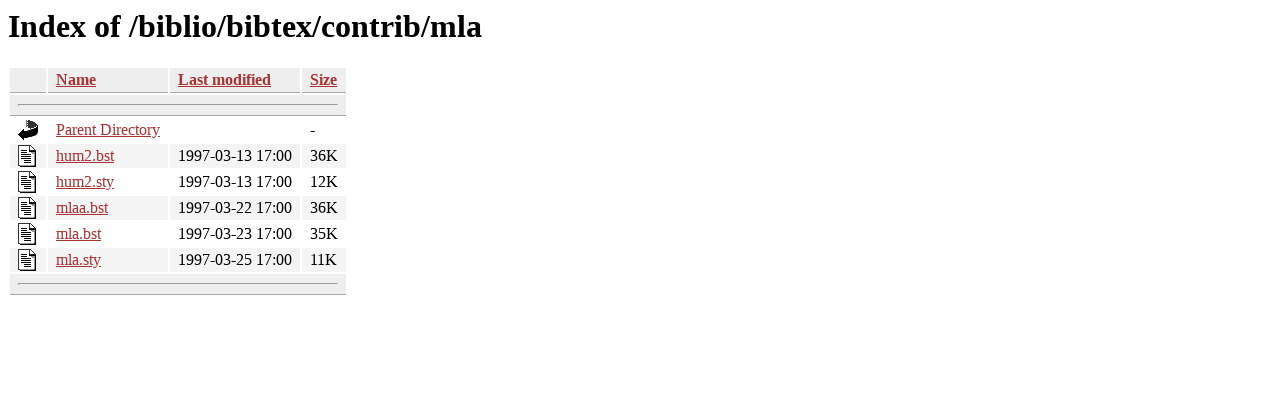

--- FILE ---
content_type: text/html;charset=ISO-8859-1
request_url: https://tug.ctan.org/biblio/bibtex/contrib/mla/?C=M;O=A
body_size: 2181
content:
<!DOCTYPE HTML PUBLIC "-//W3C//DTD HTML 3.2 Final//EN">
<html>
 <head>
  <title>Index of /biblio/bibtex/contrib/mla</title>
  <link rel="stylesheet" href="/css/autoindex.css" type="text/css">
 </head>
 <body>
  <h1 id="indextitle">Index of /biblio/bibtex/contrib/mla</h1>
  <table id="indexlist">
   <tr class="indexhead"><th class="indexcolicon"><img src="/icons/blank.gif" alt="[ICO]"></th><th class="indexcolname"><a href="?C=N;O=A">Name</a></th><th class="indexcollastmod"><a href="?C=M;O=D">Last modified</a></th><th class="indexcolsize"><a href="?C=S;O=A">Size</a></th></tr>
   <tr class="indexbreakrow"><th colspan="4"><hr></th></tr>
   <tr class="even"><td class="indexcolicon"><img src="/icons/back.gif" alt="[PARENTDIR]"></td><td class="indexcolname"><a href="/biblio/bibtex/contrib/">Parent Directory</a></td><td class="indexcollastmod">&nbsp;</td><td class="indexcolsize">  - </td></tr>
   <tr class="odd"><td class="indexcolicon"><img src="/icons/text.gif" alt="[TXT]"></td><td class="indexcolname"><a href="hum2.bst">hum2.bst</a></td><td class="indexcollastmod">1997-03-13 17:00  </td><td class="indexcolsize"> 36K</td></tr>
   <tr class="even"><td class="indexcolicon"><img src="/icons/text.gif" alt="[TXT]"></td><td class="indexcolname"><a href="hum2.sty">hum2.sty</a></td><td class="indexcollastmod">1997-03-13 17:00  </td><td class="indexcolsize"> 12K</td></tr>
   <tr class="odd"><td class="indexcolicon"><img src="/icons/text.gif" alt="[TXT]"></td><td class="indexcolname"><a href="mlaa.bst">mlaa.bst</a></td><td class="indexcollastmod">1997-03-22 17:00  </td><td class="indexcolsize"> 36K</td></tr>
   <tr class="even"><td class="indexcolicon"><img src="/icons/text.gif" alt="[TXT]"></td><td class="indexcolname"><a href="mla.bst">mla.bst</a></td><td class="indexcollastmod">1997-03-23 17:00  </td><td class="indexcolsize"> 35K</td></tr>
   <tr class="odd"><td class="indexcolicon"><img src="/icons/text.gif" alt="[TXT]"></td><td class="indexcolname"><a href="mla.sty">mla.sty</a></td><td class="indexcollastmod">1997-03-25 17:00  </td><td class="indexcolsize"> 11K</td></tr>
   <tr class="indexbreakrow"><th colspan="4"><hr></th></tr>
</table>
</body></html>
